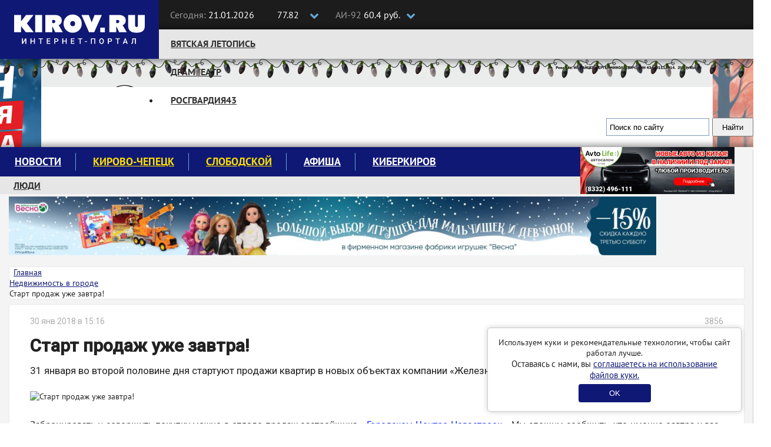

--- FILE ---
content_type: text/html; charset=UTF-8
request_url: https://kirov.online/nedvizimost-v-gorode/start-prodaz-uze-zavtra
body_size: 10176
content:
<!DOCTYPE html>
<html lang="ru" prefix="og: http://ogp.me/ns#">
<head>
    <meta charset="UTF-8">
    <meta http-equiv="X-UA-Compatible" content="IE=edge">
    <meta name="viewport" content="width=1170, initial-scale=1">
    <meta name="format-detection" content="telephone=no">
    <meta name="format-detection" content="address=no">
    <link rel="shortcut icon" type="image/x-icon" href="//kirov.online/images/favicon.ico"/>
    <link rel="shortcut icon" type="image/png" href="//kirov.online/images/favicon.png"/>
    <link rel="apple-touch-icon" sizes="72x72" href="//kirov.online/images/apple-touch-icon-72x72.png"/>
    <link rel="apple-touch-icon" sizes="57x57" href="//kirov.online/images/apple-touch-icon-57x57.png"/>
    <link href="https://fonts.googleapis.com/css?family=Roboto:400,500" rel="stylesheet">
    <link rel='manifest' href='/manifest.webmanifest'>
    <meta name="csrf-param" content="_user-csrf">
<meta name="csrf-token" content="HILRPSMgBD0sAwLQk9VOhTGMekwg0d87TsR_Lb1oqAZ77rlud2JXXkZla-D6rA-zU7w4IlaXsXIaihcd9y3cVQ==">
        <title>Старт продаж уже завтра!</title>
<!--    <script>-->
<!--        // This is the service worker with the combined offline experience (Offline page + Offline copy of pages)-->
<!--        // Add this below content to your HTML page, or add the js file to your page at the very top to register service worker-->
<!--        if ("serviceWorker" in navigator) {-->
<!--            if (navigator.serviceWorker.controller) {-->
<!--                console.log("[PWA Builder] active service worker found, no need to register");-->
<!--            } else {-->
<!--                // Register the service worker-->
<!--                navigator.serviceWorker-->
<!--                    .register("pwabuilder-sw.js", {-->
<!--                        scope: "./"-->
<!--                    })-->
<!--                    .then(function (reg) {-->
<!--                        console.log("[PWA Builder] Service worker has been registered for scope: " + reg.scope);-->
<!--                    });-->
<!--            }-->
<!--        }-->
<!--    </script>-->
    <meta name="description" content="31 января во второй половине дня стартуют продажи квартир в новых объектах компании «Железно».">
<meta property="og:url" content="https://kirov.online/nedvizimost-v-gorode/start-prodaz-uze-zavtra">
<meta property="og:type" content="website">
<meta property="og:locale" content="ru-RU">
<meta property="og:title" content="Старт продаж уже завтра!">
<meta property="og:description" content="31 января во второй половине дня стартуют продажи квартир в новых объектах компании «Железно».">
<meta property="og:image" content="https://www.kirov.online/uploads/content/3165/71e24ac4c4f15051deb23c04959dfc65.jpg">
<link href="https://kirov.online/nedvizimost-v-gorode/start-prodaz-uze-zavtra" rel="canonical">
<link href="https://m.kirov.online/nedvizimost-v-gorode/start-prodaz-uze-zavtra" rel="alternate" media="only screen and (max-width: 992px)">
<link href="/assets/f658661c/css/bootstrap.css?v=1550073338" rel="stylesheet">
<link href="/assets/8fc15273/css/medium-zoom.css?v=1624468207" rel="stylesheet">
<link href="/assets/4e9eeb2f/page-view.css?v=1624468173" rel="stylesheet">
<link href="/assets/c00d4231/share.css?v=1624468173" rel="stylesheet">
<link href="/assets/5ad72298/css/comments.css?v=1624468173" rel="stylesheet">
<link href="/assets/e087ec5e/css/font-awesome.min.css?v=1502283137" rel="stylesheet">
<link href="/css/magnific-popup.css?v=1624470326" rel="stylesheet">
<link href="/css/site.css?v=1624470326" rel="stylesheet">
<link href="/css/theme.css?v=1624470326" rel="stylesheet">
<link href="/css/fx.css?v=1624470326" rel="stylesheet">    <style>
        #cookie-consent {
            position: fixed;
            bottom: 20px;
            right: 20px;
            margin-left: 20px;
            max-width: 400px;
            padding: 15px;
            background: white;
            border-radius: 5px;
            box-shadow: 0 0 10px rgba(0,0,0,0.2);
            border: solid 1px #ccc;
            text-align: center;
            z-index: 1000;
        }
        #cookie-consent button {
            background: #101875;
            color: white;
            border: none;
            padding: 8px 52px;
            border-radius: 4px;
            cursor: pointer;
            margin-top: 6px;
        }
    </style>
</head>
<body>
<!-- Google Tag Manager (noscript) -->
<noscript><iframe src="https://www.googletagmanager.com/ns.html?id=GTM-N3VCXXP"
                  height="0" width="0" style="display:none;visibility:hidden"></iframe></noscript>
<!-- End Google Tag Manager (noscript) -->
<header class="wrapper-top-line">
    <div class="container">
        <div class="header-logo">
            <a href="https://kirov.online/"><img src="/images/theme/new-logo.svg" alt="Киров.ру - Новости города"></a>        </div>
        <div class="date-time">
            <p>
                <span>Сегодня:</span>
                21.01.2026            </p>
        </div>
        <div class="currency">
            <input class="box" type="checkbox" id="currency">
            <label class="label-box" for="currency"></label>
            <div class="currency-usd">
                <i class="fa fa-usd" aria-hidden="true"></i>77.82            </div>
            <div class="currency-eur">
                <i class="fa fa-eur" aria-hidden="true"></i>91.2            </div>
        </div>
        <div class="fuel">
            <input class="box" type="checkbox" id="fuel">
            <label class="label-box" for="fuel"></label>
            <div class="fuel-92">
                <span>АИ-92 </span>60.4 руб.            </div>
            <div class="fuel-95">
                <span>АИ-95 </span>65.9 руб.            </div>
        </div>
        <div class="top-social-icon pull-right">
            <p itemscope itemtype="http://schema.org/Organization"><span>Следите за новостями:</span>
                <link itemprop="url" href="https://kirov.online/">
                <a itemprop="sameAs" href="https://vk.com/kirov.online" target="_blank"><i class="fa fa-vk" aria-label="Вконтакте"></i></a>
<!--                <a itemprop="sameAs" href="https://twitter.com/KirovRuOfficial" target="_blank"><i class="fa fa-twitter" aria-label="Twitter"></i></a>-->
<!--                <a itemprop="sameAs" href="https://www.facebook.com/groups/111142206104539" target="_blank"><i class="fa fa-facebook-official" aria-label="Facebook"></i></a>-->
<!--                <a itemprop="sameAs" href="https://www.instagram.com/kirovnewskirov/" target="_blank"><i class="fa fa-instagram"></i></a>-->
                <a itemprop="sameAs" href="https://ok.ru/profile/581222436015" target="_blank"><i class="fa fa-odnoklassniki" aria-label="Одноклассники"></i></a>
                <a itemprop="sameAs" href="https://t.me/KirovRus" target="_blank" title="Telegram">
                    <i style='display: inline-block;width: 22px;height:22px;vertical-align: sub;background-image: url("[data-uri]");background-size:contain;'></i>
                </a>
            </p>
        </div>
    </div>
</header>

<div class="wrapper-top-nav">
    <div class="container">
        <div class="top-nav-wrapper">
            <ul class="nav navbar-nav menu"><li class="menu-item"><a href="https://kirov.online/vatskaa-letopis">Вятская летопись</a></li>
<li class="menu-item"><a href="https://kirov.online/tag/%D0%B4%D1%80%D0%B0%D0%BC%D1%82%D0%B5%D0%B0%D1%82%D1%80">Драмтеатр</a></li>
<li class="menu-item"><a href="https://kirov.online/rosgvardia43">Росгвардия43</a></li></ul>        </div>

        <div class="wrapper-search">
            <div class="ya-site-form ya-site-form_inited_no" onclick="return {'action':'https://www.kirov.online/search','arrow':false,'bg':'transparent','fontsize':13,'fg':'#000000','language':'ru','logo':'rb','publicname':'Поиск Киров.ru','suggest':true,'target':'_self','tld':'ru','type':2,'usebigdictionary':true,'searchid':2298712,'input_fg':'#000000','input_bg':'#ffffff','input_fontStyle':'normal','input_fontWeight':'normal','input_placeholder':'Поиск по сайту','input_placeholderColor':'#000000','input_borderColor':'#7f9db9'}"><form action="https://yandex.ru/search/site/" method="get" target="_self" accept-charset="utf-8"><input type="hidden" name="searchid" value="2298712"/><input type="hidden" name="l10n" value="ru"/><input type="hidden" name="reqenc" value="utf-8"/><input type="search" name="text" value=""/><input type="submit" value="Найти"/></form></div><style type="text/css">.ya-page_js_yes .ya-site-form_inited_no { display: none; }</style><script type="text/javascript">(function(w,d,c){var s=d.createElement('script'),h=d.getElementsByTagName('script')[0],e=d.documentElement;if((' '+e.className+' ').indexOf(' ya-page_js_yes ')===-1){e.className+=' ya-page_js_yes';}s.type='text/javascript';s.async=true;s.charset='utf-8';s.src=(d.location.protocol==='https:'?'https:':'http:')+'//site.yandex.net/v2.0/js/all.js';h.parentNode.insertBefore(s,h);(w[c]||(w[c]=[])).push(function(){Ya.Site.Form.init()})})(window,document,'yandex_site_callbacks');</script>
        </div>

    </div>

    <div id="garland" class="garland_4">
        <div id="nums_1">1</div>
    </div>
    <script>
        document.addEventListener('DOMContentLoaded', function() {
            function garland() {
                nums = document.getElementById('nums_1').innerHTML
                if (nums === '1') {
                    document.getElementById('garland').className = 'garland_1';
                    document.getElementById('nums_1').innerHTML = '2'
                }
                if (nums === '2') {
                    document.getElementById('garland').className = 'garland_2';
                    document.getElementById('nums_1').innerHTML = '3'
                }
                if (nums === '3') {
                    document.getElementById('garland').className = 'garland_3';
                    document.getElementById('nums_1').innerHTML = '4'
                }
                if (nums === '4') {
                    document.getElementById('garland').className = 'garland_4';
                    document.getElementById('nums_1').innerHTML = '1'
                }
            }
            setInterval(function() {
                garland()
            }, 600)
        })
    </script>
</div>

<div class="wrapper-main">
    <div class="bg_wrapper">
        <div class="bg_container">
            <div class="wrapper-content">

                <div class="container">

                    <div class="wrapper-main-content wrapper-main-content__new">

                        <div class="row">
                            <div class="col-xs-12">
                                <div class="main-menu">
    <nav class="navbar">
        <div class="collapse navbar-collapse" id="navbar-header">
            <ul class="nav navbar-nav menu"><li class="menu-item"><a href="https://kirov.online/newsfeed">Новости</a></li>
<li class="menu-item"><a href="https://kirov.online/kirovo-cepeck" style="color: #ffe000;">Кирово-Чепецк</a></li>
<li class="menu-item"><a href="https://kirov.online/slobodskoj" style="color: #ffe000;">Слободской</a></li>
<li class="menu-item"><a href="https://kirov.online/afisha">Афиша</a></li>
<li class="menu-item"><a href="https://kirov.online/kiberkirov">Киберкиров</a></li></ul>        </div>
    </nav>
    <div class="bottom-nav-wrapper">
        <nav class="bottom-navbar">
            <ul class="nav navbar-nav menu"><li class="menu-item"><a href="https://kirov.online/ludi-v-gorode">Люди</a></li>
<li class="menu-item"><a href="https://kirov.online/education/category">Кружки и секции</a></li>
<li class="menu-item"><a href="https://kirov.online/pesni-pobedy">80 лет Великой Победы</a></li>
<li class="menu-item"><a href="https://kirov.online/ecology">Экология</a></li></ul>        </nav>
    </div>
</div>
<div class="block-right">
    <div class="block-ksh">
        <div data-kirov-sas="ksh1" class="data-place"></div>
    </div>
</div>
                            </div>

                        </div>

                        <!--noindex-->
<!--                        <div class="padding-sides">-->
<!--                            <div class="content-card">-->
                                <div class="a1 block-indent-bottom-15">
                                    <div data-kirov-sas="a1"></div>
                                </div>
<!--                            </div>-->
<!--                        </div>-->
                        <!--/noindex-->

                        <div class="row no-gutters content-row original-content-row">
                            <!--CONTENT-->
                            <div class="col-md-9 padding-sides">

                                <ul class="breadcrumb content-card layout_breadcrumb" itemscope itemtype="http://schema.org/BreadcrumbList"><li itemprop="itemListElement" itemscope itemtype="http://schema.org/ListItem"><i class="fa fa-home" aria-hidden="true"></i><a href="/" itemprop="item"><span itemprop="name">Главная</span></a><meta itemprop="position" content="1" /></a></li><li itemprop="itemListElement" itemscope itemtype="http://schema.org/ListItem"><a href="/nedvizimost-v-gorode" itemprop="item"><span itemprop="name">Недвижимость в городе</span></a><meta itemprop="position" content="2" /></li><li class="active"><span itemprop="name">Старт продаж уже завтра!</span></li></ul>                                <div class="content-card layout_content-container ">
                                                                                                            <div class="row">
    <div class="col-md-12" itemscope itemtype="http://schema.org/Article">

        
<div itemprop="publisher" itemscope itemtype="http://schema.org/Organization">
    <meta itemprop="name" content="Киров.ru">
    <span itemprop="logo" itemscope itemtype="https://schema.org/ImageObject">
                <img itemprop="url" src="https://kirov.online/images/theme/logo.png" alt="Киров.ru" hidden>
                <meta itemprop="width" content="130">
                <meta itemprop="height" content="48">
            </span>
</div>
<div itemprop="author" itemscope itemtype="http://schema.org/Organization">
    <meta itemprop="name" content="Киров.ru">
    <meta itemprop="logo" content="https://kirov.online/images/theme/logo.png">
</div>
        <main class="news">

            <div class="news_author clearfix">
    <meta itemprop="dateModified" content="2018-01-30T15:17:45+03:00">
    <span class="date" itemprop="datePublished" content="2018-01-30T15:16:00+03:00">30 янв 2018 в 15:16</span>
    
        <span class="news_author-name"><i class="fa fa-eye" aria-hidden="true" style="margin-right: 6px;"></i>3856</span>
</div>
            <h1 class="news_title" itemprop="headline">Старт продаж уже завтра!</h1>
            <p class="news_description">31 января во второй половине дня стартуют продажи квартир в новых объектах компании «Железно».</p>

            <img class="news-image" src="https://kirov.online/uploads/content/3165/71e24ac4c4f15051deb23c04959dfc65.jpg" alt="Старт продаж уже завтра!" itemprop="image">
            <div class="news-body">
                <div itemprop="articleBody">
                    <p>Забронировать и совершить покупку можно в отделе продаж застройщика, <a href="http://centernovostroek.ru/news/start-prodazh-uzhe-zavtra/" target="_blank">&laquo;Городском Центре Новостроек&raquo;</a>. Мы спешим сообщить, что именно завтра у вас появится возможность:</p>

<p>&nbsp;&nbsp; &nbsp;&bull;&nbsp;&nbsp; &nbsp;Одними из первых выбрать понравившийся вариант жилья;</p>

<p>&nbsp;&nbsp; &nbsp;&bull;&nbsp;&nbsp; &nbsp;Остановить свой выбор на оптимальной этаже и желанной планировке;</p>

<p>&nbsp;&nbsp; &nbsp;&bull;&nbsp;&nbsp; &nbsp;Воспользоваться всеми специальными предложениями застройщика.</p>

<p>Новый дом в ЖК &laquo;Ёлки-Park&raquo;, 4-я очередь ЖК &laquo;ZNAK&raquo;, новостройки ЖК &laquo;Метроград&raquo; - продажи стартуют уже завтра!</p>

<p>Узнайте подробности по телефону <strong>+7 (8332) 255-584</strong> прямо сейчас!&nbsp;</p>
                </div>
                <div class="news-tags">
                    <span>Тэги:&nbsp;</span><span class="label"><a href="https://kirov.online/tag/Realty-Group" rel="tag">Realty Group</a></span>
<span class="label"><a href="https://kirov.online/tag/%D0%B6%D0%B5%D0%BB%D0%B5%D0%B7%D0%BD%D0%BE" rel="tag">железно</a></span>
<span class="label"><a href="https://kirov.online/tag/%D0%9C%D0%B5%D1%82%D1%80%D0%BE%D0%B3%D1%80%D0%B0%D0%B4" rel="tag">Метроград</a></span>
<span class="label"><a href="https://kirov.online/tag/%D0%BF%D0%BE%D0%BA%D1%83%D0%BF%D0%BA%D0%B0-%D0%BA%D0%B2%D0%B0%D1%80%D1%82%D0%B8%D1%80%D1%8B-%D0%B2-%D0%9A%D0%B8%D1%80%D0%BE%D0%B2%D0%B5" rel="tag">покупка квартиры в Кирове</a></span>
<span class="label"><a href="https://kirov.online/tag/%D0%A6%D0%B5%D0%BD%D1%82%D1%80-%D0%BD%D0%BE%D0%B2%D0%BE%D1%81%D1%82%D1%80%D0%BE%D0%B5%D0%BA" rel="tag">Центр новостроек</a></span>
<span class="label"><a href="https://kirov.online/tag/Znak" rel="tag">Znak</a></span>
                </div>
                <div class="line"></div>
            </div>
        </main>
        
<div class="share">
    <span>Поделиться публикацией</span>
    <ul class="share__list">
        <li class="share__item share__item_vk">
            <a class="share__link" href="http://vkontakte.ru/share.php?url=https%3A%2F%2Fkirov.online%2Fnedvizimost-v-gorode%2Fstart-prodaz-uze-zavtra" onclick="window.open(this.href, this.title, 'toolbar=0, status=0, width=548, height=325'); if(yaCounter43820134) yaCounter43820134.reachGoal('social-share', {'social':'vk'}); return false" title="Сохранить в Вконтакте" target="_parent"><i class="fa fa-vk" aria-hidden="true"></i></a>
        </li>
<!--        <li class="share__item share__item_facebook">-->
<!--            <a class="share__link" href="https://www.facebook.com/sharer/sharer.php?u=--><!--" onclick="window.open(this.href, this.title, 'toolbar=0, status=0, width=548, height=325'); if(yaCounter43820134) yaCounter43820134.reachGoal('social-share', {'social':'fb'}); return false" title="Сохранить в Facebook" target="_parent"><i class="fa fa-facebook" aria-hidden="true"></i></a>-->
<!--        </li>-->
        <li class="share__item share__item_ok">
            <a class="share__link" href="https://connect.ok.ru/offer?url=https%3A%2F%2Fkirov.online%2Fnedvizimost-v-gorode%2Fstart-prodaz-uze-zavtra" onclick="window.open(this.href, this.title, 'toolbar=0, status=0, width=548, height=325'); if(yaCounter43820134) yaCounter43820134.reachGoal('social-share', {'social':'ok'}); return false" title="Сохранить в Одноклассники" target="_parent"><i class="fa fa-odnoklassniki" aria-hidden="true"></i></a>
        </li>
<!--        <li class="share__item share__item_twitter">-->
<!--            <a class="share__link" href="https://twitter.com/intent/tweet?url=--><?//= urlencode($url) ?><!--&text=--><?//= Html::encode(StringHelper::truncateWords($summary, 140)) ?><!--" title="Опубликовать ссылку в Twitter" onclick="window.open(this.href, 'Опубликовать ссылку в Twitter', 'width=800,height=300,resizable=yes,toolbar=0,status=0'); if(yaCounter43820134) yaCounter43820134.reachGoal('social-share', {'social':'tw'}); return false"><i class="fa fa-twitter" aria-hidden="true"></i></a>-->
<!--        </li>-->
    </ul>
</div>
        <div class="block-indent-15">
            <div data-kirov-sas="n1" class="data-place"></div>
        </div>

        <div style="margin-bottom: 16px">
    <b style="font-size: 16px;">Подпишитесь на нас в: </b>
    <a href="https://news.google.com/publications/CAAiEJ8BeCEX1X1ZeUcOf3YX6O0qFAgKIhCfAXghF9V9WXlHDn92F-jt?hl=ru&gl=RU&ceid=RU%3Aru" target="_blank" rel="noopener noreferrer"><img src="/images/theme/google-news.svg" alt="Google Новости"></a>
    <a href="https://yandex.ru/news/?favid=254158872" target="_blank" rel="noopener noreferrer"><img src="/images/theme/ya-news.svg" alt="Яндекс Новости"></a>
</div>

<aside class="related-content related-content_popular">
    <h4 class="related-content__title">Популярное</h4>
    <div>
                    <div class="related-content__item">
                <a href="/ludi-v-gorode/cepeckij-programmist-polarnik-lev-sinkin-o-zizni-v-antarktide" class="related-content__name">Чепецкий программист-полярник Лев Синкин о жизни в Антарктиде</a>
                <a href="/ludi-v-gorode/cepeckij-programmist-polarnik-lev-sinkin-o-zizni-v-antarktide" class="related-content__desc">Пингвины охраняли наши рюкзаки, а мы их благодарили</a>
            </div>
                    <div class="related-content__item">
                <a href="/ekonomika-i-finance-v-gorode/v-2026-godu-v-kirovskoj-oblasti-otremontiruut-desatki-kilometrov-oblastnyh-dorog" class="related-content__name">В 2026 году в Кировской области отремонтируют десятки километров областных дорог</a>
                <a href="/ekonomika-i-finance-v-gorode/v-2026-godu-v-kirovskoj-oblasti-otremontiruut-desatki-kilometrov-oblastnyh-dorog" class="related-content__desc">Ремонты пройдут в Подосиновском, Кирово-Чепецком, Вятскополянском и других районах области.</a>
            </div>
                    <div class="related-content__item">
                <a href="/press-relizy/oleg-valencuk-konkurs-arkaa-vatka-obedinaet-sosedej" class="related-content__name">Олег Валенчук: Конкурс «Яркая Вятка» объединяет соседей</a>
                <a href="/press-relizy/oleg-valencuk-konkurs-arkaa-vatka-obedinaet-sosedej" class="related-content__desc"></a>
            </div>
            </div>
</aside>

<noindex>
    <div>
        <p style="padding: 16px 16px 4px; font-size: 16px; font-weight: bold">Реклама:</p>
        <div data-la-block="b4adbb9e-a161-4056-9a83-2c0cd5b59a4f"></div>
    </div>
</noindex>
    </div>
<!--    <div class="col-md-3">-->
<!--        --><!--    </div>-->
</div>
                                                                    </div>
                            </div>
                            <!--SIDEBAR-->
                            <div class="col-md-3 pr">
                                <!--noindex-->
                                <aside class="content-card layout_sidebar">
                                    <div class="block-indent-bottom-15">
                                        <div data-kirov-sas="b1"></div>
                                    </div>
                                    <div class="block-indent-bottom-15">
                                        <div data-kirov-sas="b2"></div>
                                    </div>
                                    <div class="block-indent-bottom-15">
                                        <div data-kirov-sas="b3"></div>
                                    </div>
                                    <div class="block-indent-bottom-15">
                                        <div data-kirov-sas="b4"></div>
                                    </div>
                                                                        <div class="block-indent-bottom-15">
                                        <div data-kirov-sas="b5"></div>
                                    </div>
                                    <div class="block-indent-bottom-15">
                                        <div data-kirov-sas="b6"></div>
                                    </div>
                                    <div class="block-indent-bottom-15">
                                        <div data-kirov-sas="b7"></div>
                                    </div>
                                    <div class="block-indent-bottom-15">
                                        <div data-kirov-sas="b8"></div>
                                    </div>
                                    <div class="block-indent-bottom-15">
                                        <div data-kirov-sas="b9"></div>
                                    </div>
                                </aside>
                                <!--/noindex-->
                            </div>
                        </div>

                        <!--noindex-->
                        <div class="a2 block-indent-15 original-content-a">
                            <div data-kirov-sas="a2" class="data-place"></div>
                        </div>
                        <!--/noindex-->

                        <button class="to-top-btn"></button>
                    </div>

                </div>

            </div>
        </div>
    </div>
</div>



<footer class="footer">
    <div class="copyright">
        <div class="container">
            <div class="row">
                <div class="col-md-6">
                    <div class="row">
                        <div class="col-md-5">
                            <a class="logo-footer" href="/"><img src="/images/theme/logo-footer.svg" alt=""></a>
                        </div>
                        <div class="col-md-7">
                            <div class="contact-footer">
                                <p>610002, г. Киров, ул. Орловская 37, 4 этаж</p>
                                <p class="redactor-footer">Редакция: +7(8332) 42-46-17</p>
                                <p><a href="mailto:info@kirov.online">info@kirov.online</a></p>
                                <p><a href="https://kirov.online/contacts">Контакты</a></p>
                            </div>
                        </div>
                    </div>
                    <p class="citing-materials">Полное или частичное цитирование материалов сайта возможно только с гиперссылкой на источник. Мнение
                        редакции может не совпадать с мнениями, высказанными в интервью, комментариях пользователей или
                        прямой речи персонажей публикаций. Редакция не несёт ответственности за текст комментариев
                        читателей.</p>
                    <p class="citing-materials">Интернет-портал Kirov.online зарегистрирован в Федеральной службе по надзору в сфере связи, информационных технологий и массовых коммуникаций (Роскомнадзор) 5 декабря 2019 года.
                        Регистрационный номер ЭЛ № ФС 77 - 77189.</p>
                    <p class="citing-materials">Главный редактор: Урматская Елена Анатольевна</p>
                    <p class="citing-materials">Возрастное ограничение 12+</p>
                </div>
                <div class="col-md-3">
                    <div class="reklama-footer">
                        <h3>Реклама на портале</h3>
<!--                        <p><a href="/price">Прайс-лист</a></p>-->
                        <p>
                            <span>Тел:</span> 8 (8332) 42-46-12<br>
                            <span>Email:</span><a href="mailto:reklama@kirov.online">reklama@kirov.online</a>
                        </p>
                        <p><a href="/privacy.html">Политика конфиденциальности</a></p>
                        <p class="partners">Услуги хостинга предоставлены:<br> <a href="http://kirov.rt.ru/" target="_blank">ПАО "Ростелеком"</a></p>
                    </div>
                </div>
                <div class="col-md-3">
                    <div class="attention">
<!--                         Yandex.Metrika informer-->

                        <!-- Yandex.Metrika informer -->
                        <a href="https://metrika.yandex.ru/stat/?id=43820134&amp;from=informer"
                           target="_blank" rel="nofollow"><img src="https://informer.yandex.ru/informer/43820134/3_1_FFFFFFFF_FFFFFFFF_0_uniques"
                                                               style="width:88px; height:31px; border:0;" alt="Яндекс.Метрика" title="Яндекс.Метрика: данные за сегодня (просмотры, визиты и уникальные посетители)" class="ym-advanced-informer" data-cid="43820134" data-lang="ru" /></a>
                        <!-- /Yandex.Metrika informer -->

<!--                         Yandex.Metrika informer-->
                    </div>
                </div>
            </div>


        </div>
    </div>
</footer>

<div id="cookie-consent" style="display: none;">
    <p>Используем куки и рекомендательные технологии, чтобы сайт работал лучше.</p>
    <p style="font-size:15px;">Оставаясь с нами, вы <a href="https://kirov.online/privacy.html" target="_blank">соглашаетесь на использование файлов куки.</a></p>
    <button id="consent-btn">OK</button>
</div>
<script>
    document.addEventListener('DOMContentLoaded', function() {
        if (!localStorage.getItem('cookieConsent')) {
            document.getElementById('cookie-consent').style.display = 'block';
        }
        document.getElementById('consent-btn').addEventListener('click', function() {
            localStorage.setItem('cookieConsent', 'true');
            document.getElementById('cookie-consent').style.display = 'none';
        });
    });
</script>
<div data-kirov-sas="bg"></div>
<div data-kirov-sas="rich"></div>
<div data-kirov-sas="top-line"></div>
    <script type="text/javascript">
        var bs = {
            jsHost: 'https://sas.kirov.online',
            selector: 'kirov-sas',
            forceShow: window.forceShow || null
        };

        window.onload = function (e) {
            (function (d, s, id) {
                var js, fjs = d.getElementsByTagName(s)[0];
                if (d.getElementById(id)) {
                    return;
                }
                js = d.createElement(s);
                js.id = id;
                js.src = "https://kirov.online/js/sas.common1.5.js";
                js.async = true;
                fjs.parentNode.insertBefore(js, fjs);
            }(document, 'script', 'bs_common_js'));
        }
    </script>
<!-- Yandex.Metrika counter 43820134 --> <script type="text/javascript" > (function(m,e,t,r,i,k,a){m[i]=m[i]||function(){(m[i].a=m[i].a||[]).push(arguments)}; m[i].l=1*new Date();k=e.createElement(t),a=e.getElementsByTagName(t)[0],k.async=1,k.src=r,a.parentNode.insertBefore(k,a)}) (window, document, "script", "https://mc.yandex.ru/metrika/tag.js", "ym"); ym(43820134, "init", { clickmap:true, trackLinks:true, accurateTrackBounce:true, webvisor:true }); </script> <noscript><div><img src="https://mc.yandex.ru/watch/43820134" style="position:absolute; left:-9999px;" alt="" /></div></noscript> <!-- /Yandex.Metrika counter -->
<!-- Yandex.Metrika counter 43820404 --> <script type="text/javascript" > (function(m,e,t,r,i,k,a){m[i]=m[i]||function(){(m[i].a=m[i].a||[]).push(arguments)}; m[i].l=1*new Date();k=e.createElement(t),a=e.getElementsByTagName(t)[0],k.async=1,k.src=r,a.parentNode.insertBefore(k,a)}) (window, document, "script", "https://mc.yandex.ru/metrika/tag.js", "ym"); ym(43820404, "init", { clickmap:true, trackLinks:true, accurateTrackBounce:true, webvisor:true }); </script> <noscript><div><img src="https://mc.yandex.ru/watch/43820404" style="position:absolute; left:-9999px;" alt="" /></div></noscript> <!-- /Yandex.Metrika counter -->

<!-- Rating Mail.ru counter -->
<script type="text/javascript">
    var _tmr = window._tmr || (window._tmr = []);
    _tmr.push({id: "3238474", type: "pageView", start: (new Date()).getTime()});
    (function (d, w, id) {
        if (d.getElementById(id)) return;
        var ts = d.createElement("script"); ts.type = "text/javascript"; ts.async = true; ts.id = id;
        ts.src = "https://top-fwz1.mail.ru/js/code.js";
        var f = function () {var s = d.getElementsByTagName("script")[0]; s.parentNode.insertBefore(ts, s);};
        if (w.opera == "[object Opera]") { d.addEventListener("DOMContentLoaded", f, false); } else { f(); }
    })(document, window, "topmailru-code");
</script><noscript><div>
        <img src="https://top-fwz1.mail.ru/counter?id=3238474;js=na" style="border:0;position:absolute;left:-9999px;" alt="Top.Mail.Ru" />
    </div></noscript>
<!-- //Rating Mail.ru counter -->
<!-- Top100 (Kraken) Counter -->
<script>
    (function (w, d, c) {
        (w[c] = w[c] || []).push(function() {
            var options = {
                project: 4521813,
            };
            try {
                w.top100Counter = new top100(options);
            } catch(e) { }
        });
        var n = d.getElementsByTagName("script")[0],
            s = d.createElement("script"),
            f = function () { n.parentNode.insertBefore(s, n); };
        s.type = "text/javascript";
        s.async = true;
        s.src =
            (d.location.protocol == "https:" ? "https:" : "http:") +
            "//st.top100.ru/top100/top100.js";

        if (w.opera == "[object Opera]") {
            d.addEventListener("DOMContentLoaded", f, false);
        } else { f(); }
    })(window, document, "_top100q");
</script>
<noscript>
    <img src="//counter.rambler.ru/top100.cnt?pid=4521813" alt="Топ-100" />
</noscript>
<!-- END Top100 (Kraken) Counter -->
<script src="/assets/f256e529/jquery.js?v=1588632646"></script>
<script src="/assets/bedc69f9/yii.js?v=1620301475"></script>
<script src="/assets/8fc15273/js/medium-zoom.js?v=1624468207"></script>
<script src="/assets/4e9eeb2f/page-view.js?v=1624468173"></script>
<script src="/assets/5ad72298/js/comments.js?v=1502284185"></script>
<script src="/assets/f658661c/js/bootstrap.js?v=1550073338"></script>
<script src="/js/common.js?v=1624470326"></script></body>
</html>
